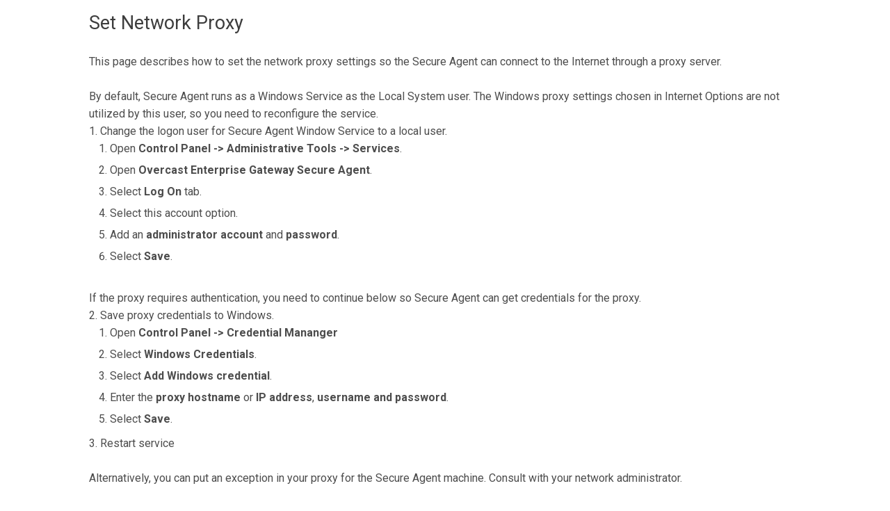

--- FILE ---
content_type: text/html; charset=UTF-8
request_url: http://help.vigience.com/set-sa-network-proxy
body_size: 5054
content:
<!DOCTYPE html PUBLIC "-//W3C//DTD XHTML 1.0 Transitional//EN" "http://www.w3.org/TR/xhtml1/DTD/xhtml1-transitional.dtd">
<html xmlns="http://www.w3.org/1999/xhtml" lang="en">
<head>
<meta http-equiv="Content-Type" content="text/html; charset=utf-8" />
<meta name="viewport" content="initial-scale=1.0, maximum-scale=1.0, user-scalable=no" />
<title>Set Network Proxy - Vigience  Overcast Documentation</title>
<meta name="robots" content="index, follow" />
<meta name="description" content="Set Network Proxy - Vigience  Overcast Documentation" /> 
<link rel="canonical" href="//help.vigience.com/" />
<style type="text/css">
@import url('https://fonts.googleapis.com/css?family=Roboto:400,400i,500,500i,700,900');@import url(https://fonts.googleapis.com/css?family=Open+Sans:400,300,600);.hiq-t{margin:0;padding:0}.hiq-t div,.hiq-t dl,.hiq-t dt,.hiq-t dd,.hiq-t ul,.hiq-t ol,.hiq-t li,.hiq-t h1,.hiq-t h2,.hiq-t h3,.hiq-t h4,.hiq-t h5,.hiq-t h6,.hiq-t pre,.hiq-t form,.hiq-t fieldset,.hiq-t input,.hiq-t p,.hiq-t blockquote,.hiq-t th,.hiq-t td{margin:0;padding:0;}.hiq-t ,.hiq-t {border:0}.hiq-t img{border:0}.hiq-t address,.hiq-t caption,.hiq-t cite,.hiq-t code,.hiq-t dfn,.hiq-t em,.hiq-t th,.hiq-t var{font-style:normal;font-weight:normal;}.hiq-t b,.hiq-t strong{font-weight:bold;font-style:inherit}.hiq-t ol,.hiq-t ul{list-style:none;}.hiq-t caption,.hiq-t th{text-align:left;}.hiq-t h1,.hiq-t h2,.hiq-t h3,.hiq-t h4,.hiq-t h5,.hiq-t h6{font-size:100%;}.hiq-t q:before,.hiq-t q:after{content:'';}.hiq-t em{font-weight: inherit;font-style: italic;}.hiq-t{background-color:#FFF;color:#4d4d4d;font-family:'Roboto', sans-serif;font-size:16px;padding:15px;margin: 0px auto;max-width:1024px;margin-bottom: 20px;font-weight: 300;}.hiq-t HR{border: 0;color: #E4E4E4;background-color: #E4E4E4;height: 1px;width: 100%;text-align: left;overflow:hidden;margin: 0;margin-top:15px;margin-bottom: 5px; }.hiq-t img{border: 0px;}.hiq-t .computer_code{background-color:#f9f9f9;font-family:"Consolas", "Courier New", Courier, mono, serif;font-size:12px;-webkit-border-radius: 4px;-moz-border-radius: 4px;border-radius: 4px;line-height: 1.7em;color:#666;padding:5px;border:1px solid #999;}.hiq-t .tip{color: #c09853;background-color: #fcf8e3;padding: 8px 35px 8px 25px;margin-bottom: 20px;text-shadow: 0 1px 0 rgba(255, 255, 255, 0.5);border: 1px solid #fbeed5;-webkit-border-radius: 4px;-moz-border-radius: 4px;border-radius: 4px;}.hiq-t .info{color: #3a87ad;background-color: #d9edf7;padding: 8px 35px 8px 25px;margin-bottom: 20px;text-shadow: 0 1px 0 rgba(255, 255, 255, 0.5);border: 1px solid #bce8f1;-webkit-border-radius: 4px;-moz-border-radius: 4px;border-radius: 4px;}.hiq-t .warning{background: #F5E5DA url(/images/warning.png) 5px 50% no-repeat;padding: 8px 35px 8px 25px;margin-bottom: 20px;text-shadow: 0 1px 0 rgba(255, 255, 255, 0.5);border: 1px solid #FFB7A9;-webkit-border-radius: 4px;-moz-border-radius: 4px;border-radius: 4px;color: #CC3300;}.hiq-t .clearfloat{clear:both;height:0;font-size: 1px;line-height: 0px; }.hiq-t tt,.hiq-t kbd{font-family:"Consolas", "Courier New", Courier, mono, serif;font-size:12px;}.hiq-t a{color: #267EC2;cursor: pointer;text-decoration: none;}.hiq-t a:hover{color: #555555;}.hiq-t p{line-height: 1.6em;margin:0;padding:0;}.hiq-t H1{font-size: 27px;font-weight: 400;line-height: 36px;color:#3d3d3d;}.hiq-t H2{font-size: 22px;font-weight: 300;line-height: 32px;color: #3d3d3d;}.hiq-t H3{font-size: 20px;font-weight: 300;line-height: 32px;color: #3d3d3d;margin-bottom:10px;}.hiq-t H4{font-size: 1.5em;font-weight: 400;margin-bottom: 15px;color:#3d3d3d;}.hiq-t H5{font-size: 1.125em;font-weight: 400;margin-bottom: 15px;color: #3d3d3d;}.hiq-t ul{list-style-type:disc;margin: 5px 0 0 9px;padding: 0 0 0 12px;}.hiq-t li{margin-bottom: 7px;line-height:160%;}.hiq-t ol{list-style-type:decimal;margin:0 0 10px 30px;line-height:180%;}.hiq-t ol li{margin-bottom: 6px;}.hiq-t table{border-collapse:collapse;border-spacing:0;}.hiq-t table tr td{border-right:1px dotted #CCC;border-left:1px dotted #CCC;border-top:1px solid #CCC;border-bottom:1px solid #CCC;padding:0.6em 0.6em 0.6em;vertical-align:top;}.hiq-t table th{background-color: #ddd;margin-bottom: 0;padding: 0px;text-align:left;}.hiq-t table tr:nth-child(odd){background-color:#ffffff;}.hiq-t table tr:nth-child(even){background-color:#f9f9f9;}.hiq-t .left{text-align:inherit;}.hiq-t .center{text-align:center;}.hiq-t .right{text-align:right;}.hiq-t .full{text-align:justify;}.hiq-t img.left,.hiq-t table.left{float:left;text-align:inherit;}.hiq-t img.center,.hiq-t table.center{margin-left:auto;margin-right:auto;text-align:inherit;}.hiq-t img.center{display:block;}.hiq-t img.right,.hiq-t table.right{float:right;text-align:inherit;}.hiq-t .intro{width:800px;padding-bottom:25px}.hiq-t .container{overflow: hidden;width: 850px;}.hiq-t .container .columns{border:#cccccc 1px solid;float: left;margin: 0 15px 0 0;text-align: left;width: 600px;overflow:hidden;-webkit-border-radius: 4px;-moz-border-radius: 4px;border-radius: 4px;box-shadow: 0 1px 2px 1px #e9eded;}.hiq-t .container .contact{background: #ffffff;border: 1px solid #D8DEE3;float: left;margin: 0;padding: 10px;text-align: left;width: 200px;-webkit-border-radius: 4px;-moz-border-radius: 4px;border-radius: 4px;box-shadow: 0 1px 2px 1px #e9eded;}.hiq-t .container .contact h2{color: #333333;font-size: 14px;font-weight: bold;margin: 0 0 7px;}.hiq-t .columns .header{background-color: #f2f2f2;color: #666;font-size: 14px;font-weight: 300;padding: 8px 17px 8px 10px;text-align: left;clear:both}.hiq-t .columns .col-inner{color: #333333;padding: 12px 5px 5px;}.hiq-t .columns .left-col{width:50%;float:left}.hiq-t .columns .right-col{width:50%;float:right}@media only screen and (min-device-width : 320px) and (max-device-width : 1024px){.hiq-t .intro,.hiq-t .container{width:100%}.hiq-t .container .columns{float:none;margin:0 5px 5px 0;background:none;width:100%}.hiq-t .container div.contact{float:none;margin-top: 20px;width:100%;}}@media only screen and (min-device-width : 320px) and (max-device-width : 480px){.hiq-t .columns .left-col,.hiq-t .columns .right-col{float:none;width:auto}} .hiq-t #searchContainer{font-size:12px;margin-bottom:20px;margin-left:0;margin-top:0;padding:10px 5px 10px 20px;max-width:800px;clear: left;min-width: 600px;white-space: nowrap;-webkit-border-radius: 2px;-moz-border-radius: 2px;border-radius: 2px;}.hiq-t h2.morehelp{font-size:14px;font-weight:bold;margin:0px 0 7px;font-family:Arial, Helvetica, sans-serif;color:#333;}.hiq-t h2.search{font-size:28px;font-weight:300;margin:0px 0 9px;overflow:hidden;font-family:'Open Sans', arial, sans-serif;color:#333;}.hiq-t .searchInput{margin:0px;padding-left:10px;padding-right:15px;padding-top:8px;padding-bottom:7px;border-left:#ccc 1px solid;border-top:#ccc 1px solid;border-right:#ccc 1px solid;border-bottom:#ccc 1px solid;width:520px;background:url("/images/kbsearch_bg.gif") #fff repeat-x center top;color:#333;font-size:15px;vertical-align:text-top;}.hiq-t .searchInput:focus{box-shadow: 0 0 5px rgba(82,168,236,.5);-webkit-box-shadow: 0 0 5px rgba(82,168,236,.5);-moz-box-shadow: 0 0 5px rgba(82,168,236,.5);border: 1px solid rgba(82,168,236,.75);}.hiq-t .searchInput.txt_srch{width: 680px;padding: 8px 15px;background: #FFF;border-radius: 5px 0 0 5px;height: 48px;line-height: 30px;float: left;font-size: 18px !important;outline: none;margin: 0px;padding-left: 10px;padding-right: 15px;padding-top: 8px;padding-bottom: 7px;border: #ccc 1px solid;color: #333;box-sizing: border-box;}.hiq-t .searchButton{-moz-border-radius:5px 5px 5px 5px;background:url("/images/button-bg.gif") repeat-x scroll left bottom #FEFFFE;border-color:#DDD #CCC #CCC #DDD;border-style:solid;border-width:1px;color:#555;cursor:pointer;margin:0;font-size:20px;margin:0 0 0 5px;padding:5px 10px 5px;vertical-align:text-top;}.hiq-t .searchButton:active,.hiq-t .searchButton.active{background-position:left top;}.hiq-t .searchButton:hover,.hiq-t .searchButton.hover{border-color:#069;color:#069;}.hiq-t .searchButton.btn_srch{background: url(https://dzf8vqv24eqhg.cloudfront.net/homepage/search_btn.png?Policy=[base64]&Signature=o5YZ~[base64]~UQxGxEpcDamb-sSEsoIzT-BWmZDguToTc1Ztchr8xpjG4D8Y~ohT8Ki0njM8ivgrb3IuOy5TiqKlDHleNjicGzgp50vsXG1he~AS2O5v0-016crWJ4ddwH70vxxkX8ndozRzULw__&Key-Pair-Id=K2TK3EG287XSFC) no-repeat center center #1469ad !important;width: 120px;height: 48px;border-radius: 0 5px 5px 0;border: none;cursor: pointer;font-size: 1px;text-indent: -999999px;outline: none;margin: 0px;}.hiq-t table td#header_left,.hiq-t table td#header_right{border-bottom:1px solid #ccc;border-right:0px;border-left:0px;border-top:0px;padding:2px;}.hiq-t table td#footer_left,.hiq-t table td#footer_right{border-top:1px solid #ccc;border-right:0px;border-left:0px;border-bottom:0px;padding:2px;}.hiq-t .ux-bg-gray{width:100%;padding: 35px 0px;background-color:#f7f8f9;color:#333; text-align:center;}.hiq-t .topic-container{width:33.3333333333%;padding: 35px 0px;color:#333; text-align:center;float:left;min-height:150px;}.hiq-t .btn.btn-secondary{background: #fff;border: 1px solid #dadde0;color: #309ddc;padding:5px; width: 115px;margin: auto;}.hiq-t .row .btn{margin-bottom: 0;font-weight: 400;vertical-align: middle;-ms-touch-action: manipulation;touch-action: manipulation;cursor: pointer;white-space: nowrap;line-height: 1.42857143;user-select: none;margin-top: 25px;}.hiq-t .row h3{font-size: 1.375rem;line-height: 32px;font-weight: 400;color: #586474;margin: 0;}.hiq-t .row p{font-size: 16px;margin-bottom: 15px;line-height: 24px;letter-spacing: .015em;color: #586474;margin: 10px 0px 0px 0px;padding: 0; }.hiq-t iframe[src*="youtube.com"]{width: 854px !important;height: 480px !important;max-width:unset !important;}.hiq-t .head{display: inline-block;width: 100%;padding: 120px 0 !important;box-sizing: border-box;margin-bottom: 30px;background-repeat: no-repeat;background-size: cover;min-height: 400px;background-position: center;}.hiq-t .main-heading{font-size: 34px!important;color: #4d4d4d;line-height: 110%;margin: 1.14rem 0 .912rem;}.hiq-t .head h5{color: #4d4d4d;margin-bottom: 25px;font-size: 24px;line-height: 26px;}.hiq-t .head .search-kb{width: 575px;margin: 0 auto;}.hiq-t .head .search-kb .input-field{position: relative;}.hiq-t .head .search-kb .search-field{display: inline-block;float: left;width: -webkit-calc(100% - 101px);width: -moz-calc(100% - 101px);width: calc(100% - 101px);height: 45px;border: 1px solid #c2c2c2;border-radius: 2px;background-color: #fff;border-right: 0;margin: 0;box-sizing: border-box;padding: 5px 10px;color: #4d4d4d;font-size: 15px;}.hiq-t .head .search-kb .search-icon{background: url(https://dzf8vqv24eqhg.cloudfront.net/templates/category/search_img.png?Policy=[base64]&Signature=[base64]~yKWQcFhsGVGL6ipyGoHvFisq~rP1eaPSrE2zvQDdMmnr8X-tjAbhw7DFFGP0JAyw5TH5q392bNKfkoBoO~RDgPkuVOFs8iFl7c0oJEURSXEfk0~Lvj~eUR6VavaNx0RxQ__&Key-Pair-Id=K2TK3EG287XSFC) center no-repeat;display: inline-block;width: 40px;height: 50px;position: absolute;left: 0;top: 0;}.hiq-t .articles,.hiq-t .hiq-t .featured{margin: 20px auto;}.hiq-t .main-heading{font-size: 34px!important;color: #4d4d4d;line-height: 110%;text-align:center;margin: 1.14rem 0 .912rem;}.ui-poweredby-kb{
	text-align:center;
}
.ui-poweredby-kb A{
	color:#3b5998;
}
</style>
<link rel="shortcut icon" href="https://userfiles-kb.s3.amazonaws.com/userfiles/7488/32139/favicon.png" type="image/png"/>
</head>
<body class="hiq-t">
<h1>Set Network Proxy</h1>

<p><br />
This page describes how to set the network proxy settings so the Secure Agent can connect to the Internet through a proxy server.</p>

<p>&nbsp;</p>

<p>By default, Secure Agent runs as a Windows Service as the Local System user. The Windows proxy settings chosen&nbsp;in Internet Options are not utilized&nbsp;by this user, so you need to reconfigure the service.</p>

<p>1. Change the logon user for Secure Agent Window Service to a local user.</p>

<ol>
	<li>Open <strong>Control Panel -&gt; Administrative Tools -&gt; Services</strong>.</li>
	<li>Open <strong>Overcast Enterprise Gateway Secure Agent</strong>.</li>
	<li>Select <strong>Log On</strong> tab.</li>
	<li>Select this account option.</li>
	<li>Add an <strong>administrator account</strong> and <strong>password</strong>.</li>
	<li>Select <strong>Save</strong>.</li>
</ol>

<p>&nbsp;</p>

<p>If the proxy requires authentication, you need to continue below&nbsp;so Secure Agent can get credentials for the proxy.</p>

<p>2. Save proxy credentials to Windows.</p>

<ol>
	<li>Open <strong>Control Panel -&gt; Credential Mananger</strong></li>
	<li>Select <strong>Windows Credentials</strong>.</li>
	<li>Select&nbsp;<strong>Add Windows credential</strong>.</li>
	<li>Enter the <strong>proxy hostname </strong>or <strong>IP address</strong>, <strong>username and password</strong>.</li>
	<li>Select <strong>Save</strong>.</li>
</ol>

<p>3. Restart service</p>

<p>&nbsp;</p>

<p>Alternatively, you can put an exception in your proxy for the Secure Agent machine. Consult with your network administrator.</p>

<script type="text/javascript">
if (typeof hljs !== 'undefined') {
	hljs.initHighlightingOnLoad();
}
</script>	
<style type="text/css">
	.head-robot{
		position: relative;
		max-width: 100% !important;
		height: 100px;
	}
</style>
</body>
</html>
